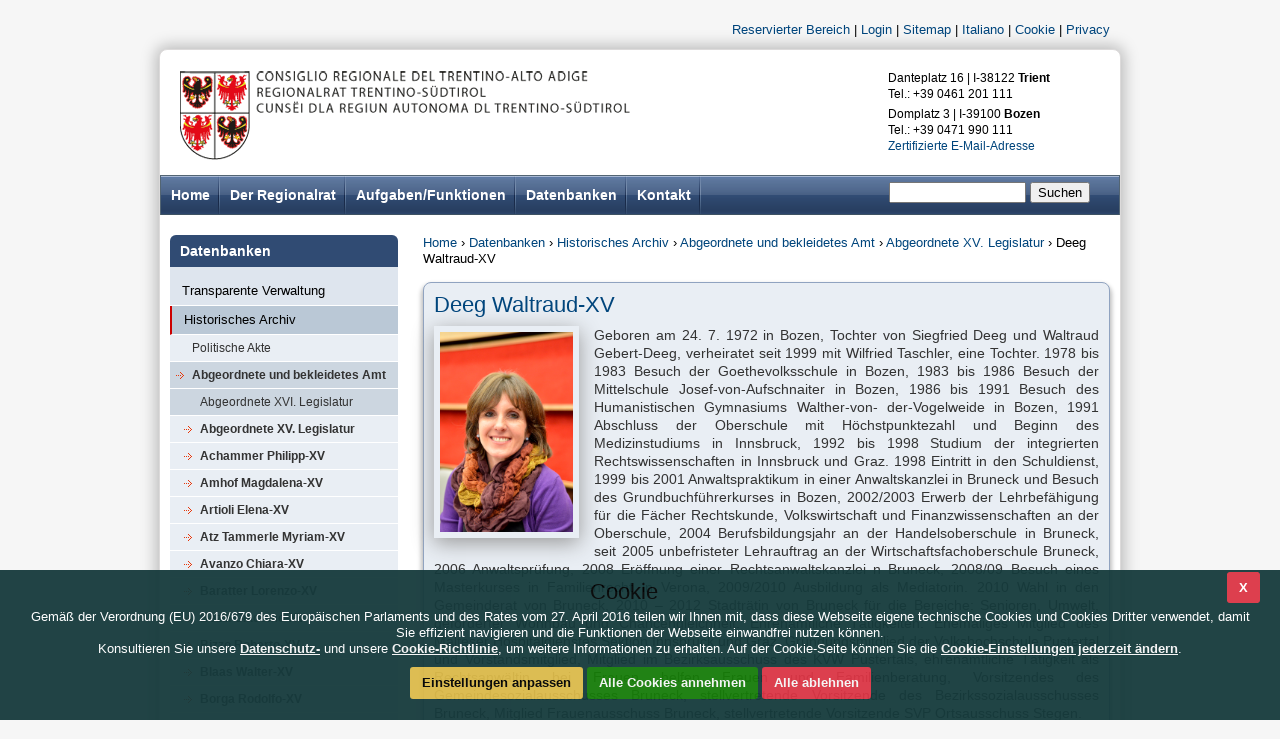

--- FILE ---
content_type: text/html; Charset=utf-8
request_url: https://www.consiglio.regione.taa.it/de/datenbanken/deeg-waltraud-XV.asp
body_size: 38604
content:

<!doctype html>
<html lang="de">
    <head><!-- PageID 1151 - published by OpenText Web Site Management 11.0 - 11.0.0.152 - BABF1 -->
    <!--[if ie]><meta http-equiv="X-UA-Compatible" content="IE=edge" /><![endif]-->
    <meta charset="utf-8" />
    <title>Deeg Waltraud-XV | Regionalrat Trentino Südtirol</title>
    <link rel="schema.DC" href="https://purl.org/dc/elements/1.1/" /><link rel="schema.DCTERMS" href="https://purl.org/dc/terms/" />
    <link href="/css/default.css" rel="stylesheet" type="text/css" />
    <link href="/css/cookie.css?v=2021-12-23T07:34:00.000Z" rel="stylesheet" type="text/css" />

    <link rel="icon" href="/favicon.png" type="image/png" />
    <link rel="icon" href="/favicon.png" sizes="16x16" type="image/png" />
    <script src="/js/jquery-1.8.1.min.js"></script>
    <script src="/js/jquery.featureList-1.0.0.min.js"></script>
    <script type="text/javascript" src="/udm-resources/udm-custom.js"></script>
    <script type="text/javascript" src="/udm-resources/udm-control.js"></script>
    <link rel="stylesheet" type="text/css" href="/udm-resources/udm-style.css" media="screen,projection" />
    <script type="text/javascript" src="/udm-resources/udm-dom.js"></script>
    <script type="text/javascript" src="/udm-resources/udm-mod-keyboard.js"></script>

<script src="/js/jEuCookieLaw.min.js?v=2021-12-23T07:34:00.000Z"></script><script type="text/javascript">//<![CDATA[
"undefined"!==typeof EuCookieLaw&&EuCookieLaw({"modifyURL":"/de/cookie.asp","privacyURL":"/de/page-1322.asp","analyticsAnonymizedIP":true});
//]]></script>
 
<meta name="DC.title" content="Deeg Waltraud-XV" />
<meta name="DC.creator" content="Marco Deanesi" />
<meta name="DC.date" content="2026-01-07T15:53:06+02:00" /><meta name="robots" content="index,follow" />
<meta name="geo.region" content="IT-TN" /><meta name="geo.placename" content="Trento" /><meta name="geo.position" content="46.108749;11.115455" /><meta name="ICBM" content="46.108749, 11.115455" />

<script type="text/javascript">
if(EuCookieLaw&&EuCookieLaw.isAllowed("analytics")){
  var _paq = window._paq = window._paq || [];
  /* tracker methods like "setCustomDimension" should be called before "trackPageView" */
  _paq.push(['trackPageView']);
  _paq.push(['enableLinkTracking']);
  (function() {
    var u="https://ingestion.webanalytics.italia.it/";
    _paq.push(['setTrackerUrl', u+'matomo.php']);
    _paq.push(['setSiteId', 'wGpbkeQqYb']);
    var d=document, g=d.createElement('script'), s=d.getElementsByTagName('script')[0];
    g.type='text/javascript'; g.async=true; g.src=u+'matomo.js'; s.parentNode.insertBefore(g,s);
  })();
}
</script>
</head>
<body>
<!--[if lte ie 7]><div class="ie"><![endif]-->
<!--UdmComment--><div id="lang"><span id="skip"><a href="#content">&Uuml;berspringen Sie die Navigation</a> | </span><a href="https://doc.consiglio.regione.taa.it">Reservierter Bereich</a> | <a href="/de/login.asp">Login</a> | <a href="/de/sitemap.asp">Sitemap</a> | <a href="https://www.consiglio.regione.taa.it/it/banche-dati/deeg-waltraud-XV.asp" lang="it" hreflang="it">Italiano</a> | <a href="/de/cookie.asp">Cookie</a> | <a href="/de/privacy.asp">Privacy</a></div>
 <!--/UdmComment-->
<div id="container" class="detail">
<!--UdmComment--><header>
    <div id="logo"><a href="/de/default.asp"><img src="/img/logo_it.png" width="450" height="90" alt="Regionalrat Trentino Südtirol" /></a></div>
    <div id="address">
        <address>Danteplatz 16 | I-38122 <strong>Trient</strong><br />Tel.: +39 0461 201 111 </address><address>Domplatz 3 | I-39100<strong> Bozen</strong><br />Tel.: +39 0471 990 111<br /><a href="mailto:consiglio@pec.consiglio.regione.taa.it">Zertifizierte E-Mail-Adresse </a></address>
    </div>
</header>
 
 
 
 
 
<nav id="main-nav">
    
    <ul id="udm" class="udm">
        <li class="first"><a accesskey="0" href="/de/default.asp" title="Regionalrat Trentino Südtirol | Home page"><span xml:lang="en" lang="en">Home</span></a></li>
        <li><a href="/de/regionalrat/regionalrat.asp">Der Regionalrat</a>
            
<ul><li><a href="/de/regionalrat/praesidentin.asp">Präsident/in</a><ul><li><a href="/de/regionalrat/willkommen.asp">Willkommen</a></li><li><a href="/de/regionalrat/biographie.asp">Biographie</a></li></ul></li><li><a href="/de/regionalrat/praesidium.asp">Präsidium</a></li><li><a href="/de/regionalrat/das-fraktionssprecherkollegium.asp">Fraktionssprecherkollegium</a></li><li><a href="/de/regionalrat/regionalratsfraktionen.asp">Regionalratsfraktionen</a></li><li><a href="/de/regionalrat/abgeordneten.asp">Abgeordnete</a></li><li><a href="/de/regionalrat/gesetzgebungskommissionen.asp">Gesetzgebungskommissionen</a></li><li><a href="/de/regionalrat/kommission-fuer-die-geschaeftsordnung-.asp">Kommission für die Geschäftsordnung </a></li><li><a href="/de/regionalrat/regionales-organ-zur-neuerlichen-pruefung-der-rechnungslegungen-und-haushaltsvoranschlaege-.asp">Regionalorgan zur neuerlichen Prüfung der Haushaltsvoranschläge und Rechnungsabschlüsse </a></li><li><a href="/de/regionalrat/page-2593.asp">Paritätische Kommission für die Durchführungsbestimmungen zum Autonomiestatut </a></li><li><a href="/de/regionalrat/page-2597.asp">Paritätische Kommission laut Artikel 84 Absatz 3 des Autonomiestatuts</a></li><li><a href="/de/regionalrat/page-2600.asp">Paritätische Kommission laut Artikel 84 Absatz 4 des Autonomiestatuts</a></li><li><a href="/de/regionalrat/page-1045.asp">Rechnungsprüferkollegium</a></li><li><a href="/de/regionalrat/ausschreibungen-und-vertraege.asp">Ausschreibungen und Verträge</a><ul><li><a href="/de/regionalrat/zuschlaege.asp">Zuschläge</a></li><li><a href="/de/regionalrat/Archiv.asp">Archiv</a></li></ul></li><li><a href="/de/regionalrat/regolamento-sala-di-rappresentanza.asp">Repräsentationssaal</a></li><li><a href="/de/regionalrat/page-2629.asp">CALRE - Conference of European Regional Legislative Assemblies</a></li></ul> 
 </li>
        <li><a href="/de/aufgaben-funktionen/aufgaben-funktionen.asp">Aufgaben/Funktionen</a>
            
<ul><li><a href="/de/aufgaben-funktionen/zustaendigkeiten.asp">Zuständigkeiten</a></li><li><a href="/de/aufgaben-funktionen/termine.asp">Termine</a><ul><li><a href="/de/aufgaben-funktionen/newsletter-einberufungen.asp">Newsletter Einberufungen</a></li></ul></li><li><a href="/de/aufgaben-funktionen/aktuelle-politische-akte.asp">Aktuelle politische Akte</a><ul><li><a href="/de/aufgaben-funktionen/gesetzentwuerfe.asp">Gesetzentwürfe</a></li><li><a href="/de/aufgaben-funktionen/begehrensantraege.asp">Begehrensanträge</a></li><li><a href="/de/aufgaben-funktionen/begehrensgesetzesvorschlaege.asp">Begehrensgesetzesvorschläge</a></li><li><a href="/de/aufgaben-funktionen/beschlussantraege.asp">Beschlussanträge</a></li><li><a href="/de/aufgaben-funktionen/anfragen.asp">Anfragen</a></li><li><a href="/de/aufgaben-funktionen/interpellationen.asp">Interpellationen</a></li><li><a href="/de/aufgaben-funktionen/beschlussfassungsvorschlaege.asp">Beschlussfassungsvorschläge</a></li><li><a href="/de/aufgaben-funktionen/aktuelle-debatte.asp">Aktuelle Debatte</a></li><li><a href="/de/aufgaben-funktionen/2668.asp">Petitionen</a></li></ul></li><li><a href="/de/aufgaben-funktionen/regionalratssitzungen.asp">Regionalratssitzungen</a><ul><li><a href="/de/aufgaben-funktionen/sitzungsprotokolle.asp">Sitzungsprotokolle</a></li><li><a href="/de/aufgaben-funktionen/stenographische-niederschriften.asp">Stenographische Niederschriften</a></li></ul></li><li><a href="/de/aufgaben-funktionen/neues-aus-dem-plenum.asp">Videoberichte</a></li><li><a href="/de/aufgaben-funktionen/pressemitteilungen.asp">Pressemitteilungen</a><ul><li><a href="/de/aufgaben-funktionen/fraktionen.asp">Fraktionen</a></li><li><a href="/de/aufgaben-funktionen/newsletter-abonnieren.asp">Newsletter abonnieren</a></li><li><a href="/de/aufgaben-funktionen/newsletter-aendern-annullieren.asp">Newsletter ändern/annullieren</a></li></ul></li><li><a href="/de/aufgaben-funktionen/gesetzesbestimmungen.asp">Gesetzesbestimmungen</a></li><li><a href="/de/aufgaben-funktionen/autonomiestatut.asp">Autonomiestatut</a></li><li><a href="/de/aufgaben-funktionen/verordnungen.asp">Verordnungen</a></li><li><a href="/de/aufgaben-funktionen/page-951.asp">Wirtschaftliche Behandlung der Regionalratsabgeordneten</a></li></ul> 
 </li>
        <li><a href="/de/datenbanken/datenbanken.asp">Datenbanken</a>
            
<ul><li><a href="/de/datenbanken/institutionelle-veroeffentlichungen-transparenz.asp">Transparente Verwaltung</a></li><li><a href="/de/datenbanken/historisches-archiv.asp">Historisches Archiv</a><ul><li><a href="/de/datenbanken/politische-akte.asp">Politische Akte</a></li><li><a href="/de/datenbanken/abgeordnete-und-bekleidetes.asp">Abgeordnete und bekleidetes Amt</a><ul><li><a href="/de/datenbanken/abgeordnete-xvi-legislatur.asp">Abgeordnete XVI. Legislatur</a><ul><li><a href="/de/datenbanken/achammer-philipp-XVI.asp">Achammer Philipp-XVI</a></li><li><a href="/de/datenbanken/Alfreider Daniel-XVI.asp">Alfreider Daniel-XVI</a></li><li><a href="/de/datenbanken/amhof-magdalena-XVI.asp">Amhof Magdalena-XVI</a></li><li><a href="/de/datenbanken/atz-tammerle-myriam-XVI.asp">Atz Tammerle Myriam-XVI</a></li><li><a href="/de/datenbanken/page-1462.asp">Bacher Paula-XVI</a></li><li><a href="/de/datenbanken/bessonne-massimo-XVI.asp">Bessone Massimo-XVI</a></li><li><a href="/de/datenbanken/bisesti-mirko-XVI.asp">Bisesti Mirko-XVI</a></li><li><a href="/de/datenbanken/cia-claudio-XVI.asp">Cia Claudio-XVI</a></li><li><a href="/de/datenbanken/coppola-lucia-XVI.asp">Coppola Lucia-XVI</a></li><li><a href="/de/datenbanken/dalpalu-bruna.asp">Dalpalù Bruna-XVI</a></li><li><a href="/de/datenbanken/dallapiccola-michele-XVI.asp">Dallapiccola Michele-XVI</a></li><li><a href="/de/datenbanken/dalzocchio-mara-XVI.asp">Dalzocchio Mara-XVI</a></li><li><a href="/de/datenbanken/Deeg-Waltraud-XVI.asp">Deeg Waltraud-XVI</a></li><li><a href="/de/datenbanken/degasperi-filippo-XVI.asp">Degasperi Filippo-XVI</a></li><li><a href="/de/datenbanken/de-godenz-pietro-XVI.asp">De Godenz Pietro (Piero)-XVI</a></li><li><a href="/de/datenbanken/dello-sbarba-riccardo-XVI.asp">Dello Sbarba Riccardo-XVI</a></li><li><a href="/de/datenbanken/demagri-paola-XVI.asp">Demagri Paola-XVI</a></li><li><a href="/de/datenbanken/failoni-roberto-XVI.asp">Failoni Roberto-XVI</a></li><li><a href="/de/datenbanken/faistnauer-peter-XVI.asp">Faistnauer Peter-XVI</a></li><li><a href="/de/datenbanken/foppa-brigitte-XVI.asp">Foppa Brigitte-XVI</a></li><li><a href="/de/datenbanken/fugatti-maurizio-XVI.asp">Fugatti Maurizio-XVI</a></li><li><a href="/de/datenbanken/2560.asp">Galateo Marco-XVI</a></li><li><a href="/de/datenbanken/gottardi-mattia-XVI.asp">Gottardi Mattia-XVI</a></li><li><a href="/de/datenbanken/guglielmi-luca-XVI.asp">Guglielmi Luca-XVI</a></li><li><a href="/de/datenbanken/hochgruber-kuenzer-maria-magdalena-XVI.asp">Hochgruber Kuenzer Maria Magdalena-XVI</a></li><li><a href="/de/datenbanken/job-ivano-XVI.asp">Job Ivano-XVI</a></li><li><a href="/de/datenbanken/kaswalder-walter-XVI.asp">Kaswalder Walter-XVI</a></li><li><a href="/de/datenbanken/knoll-sven-XVI.asp">Knoll Sven-XVI</a></li><li><a href="/de/datenbanken/koellensperger-paul-XVI.asp">Köllensperger Paul-XVI</a></li><li><a href="/de/datenbanken/kompatscher-arno-XVI.asp">Kompatscher Arno-XVI</a></li><li><a href="/de/datenbanken/Lanz-gerhard-XVI.asp">Lanz Gerhard-XVI</a></li><li><a href="/de/datenbanken/leiter-andreas-XVI.asp">Leiter Andreas-XVI</a></li><li><a href="/de/datenbanken/leonardi-giorgio-XVI.asp">Leonardi Giorgio-XVI</a></li><li><a href="/de/datenbanken/locher-franz-thomas-XVI.asp">Locher Franz Thomas-XVI</a></li><li><a href="/de/datenbanken/maestri-lucia.asp">Maestri Lucia-XVI</a></li><li><a href="/de/datenbanken/mair-ulli-XVI.asp">Mair Ulli-XVI</a></li><li><a href="/de/datenbanken/manica-michele-XVI.asp">Manica Alessio-XVI</a></li><li><a href="/de/datenbanken/marini-alex-XVI.asp">Marini Alex-XVI</a></li><li><a href="/de/datenbanken/masè-vanessa-XVI.asp">Masè Vanessa-XVI</a></li><li><a href="/de/datenbanken/mattei-rita-XVI.asp">Mattei Rita-XVI</a></li><li><a href="/de/datenbanken/moranduzzo-devid-XVI.asp">Moranduzzo Devid-XVI</a></li><li><a href="/de/datenbanken/nicolini-diego-XVI.asp">Nicolini Diego-XVI</a></li><li><a href="/de/datenbanken/noggler-josef-XVI.asp">Noggler Josef-XVI</a></li><li><a href="/de/datenbanken/olivi-alessandro-XVI.asp">Olivi Alessandro-XVI</a></li><li><a href="/de/datenbanken/ossanna-lorenzo-XVI.asp">Ossanna Lorenzo-XVI</a></li><li><a href="/de/datenbanken/paccher-roberto-XVI.asp">Paccher Roberto-XVI</a></li><li><a href="/de/datenbanken/paoli-denis-XVI.asp">Paoli Denis-XVI</a></li><li><a href="/de/datenbanken/ploner-alex-XVI.asp">Ploner Alex-XVI</a></li><li><a href="/de/datenbanken/ploner-franz-XVI.asp">Ploner Franz-XVI</a></li><li><a href="/de/datenbanken/renzler-helmuth-XVI.asp">Renzler Helmuth-XVI</a></li><li><a href="/de/datenbanken/repetto-sandro-XVI.asp">Repetto Sandro-XVI</a></li><li><a href="/de/datenbanken/rieder-maria-elisabeth-XVI.asp">Rieder Maria Elisabeth-XVI</a></li><li><a href="/de/datenbanken/rossato-katia-XVI.asp">Rossato Katia-XVI</a></li><li><a href="/de/datenbanken/rossi-ugo-XVI.asp">Rossi Ugo Angelo Giovanni-XVI</a></li><li><a href="/de/datenbanken/savoi-alessandro-XVI.asp">Savoi Alessandro (Cionfoli)-XVI</a></li><li><a href="/de/datenbanken/schuler-arnold-XVI.asp">Schuler Arnold-XVI</a></li><li><a href="/de/datenbanken/segnana-stefania-XVI.asp">Segnana Stefania-XVI</a></li><li><a href="/de/datenbanken/staffler-hanspeter-XVI.asp">Staffler Hanspeter-XVI</a></li><li><a href="/de/datenbanken/tauber-helmut-XVI.asp">Tauber Helmut-XVI</a></li><li><a href="/de/datenbanken/tonina-mario-XVI.asp">Tonina Mario-XVI</a></li><li><a href="/de/datenbanken/tonini-giorgio-XVI.asp">Tonini Giorgio-XVI</a></li><li><a href="/de/datenbanken/unterholzner-josef-XVI.asp">Unterholzner Josef-XVI</a></li><li><a href="/de/datenbanken/vallazza-manfred-XVI.asp">Vallazza Manfred-XVI</a></li><li><a href="/de/datenbanken/vettorato-giuliano-XVI.asp">Vettorato Giuliano-XVI</a></li><li><a href="/de/datenbanken/vettori-carlo-XVI.asp">Vettori Carlo-XVI</a></li><li><a href="/de/datenbanken/widmann-thomas-XVI.asp">Widmann Thomas-XVI</a></li><li><a href="/de/datenbanken/zanella-paolo.asp">Zanella Paolo-XVI</a></li><li><a href="/de/datenbanken/zanotelli-giulia-XVI.asp">Zanotelli Giulia-XVI</a></li><li><a href="/de/datenbanken/zeni-luca-XVI.asp">Zeni Luca-XVI</a></li></ul></li><li><a href="/de/datenbanken/abgeordnete-xv-legislatur.asp">Abgeordnete XV. Legislatur</a><ul><li><a href="/de/datenbanken/achammer-philipp-XV.asp">Achammer Philipp-XV</a></li><li><a href="/de/datenbanken/amhof-magdalena-XV.asp">Amhof Magdalena-XV</a></li><li><a href="/de/datenbanken/artioli-elena-XV.asp">Artioli Elena-XV</a></li><li><a href="/de/datenbanken/atz-tammerle-myriam-XV.asp">Atz Tammerle Myriam-XV</a></li><li><a href="/de/datenbanken/avanzo-chiara-XV.asp">Avanzo Chiara-XV</a></li><li><a href="/de/datenbanken/baratter-lorenzo-XV.asp">Baratter Lorenzo-XV</a></li><li><a href="/de/datenbanken/eccher-claudio-XV.asp">Bezzi Giacomo-XV</a></li><li><a href="/de/datenbanken/bizzo-roberto-XV.asp">Bizzo Roberto-XV</a></li><li><a href="/de/datenbanken/egger-thomas-XV.asp">Blaas Walter-XV</a></li><li><a href="/de/datenbanken/borga-rodolfo-XV.asp">Borga Rodolfo-XV</a></li><li><a href="/de/datenbanken/borgonovo-re-donata-XV.asp">Borgonovo Re Donata-XV</a></li><li><a href="/de/datenbanken/depaoli-marco-XV.asp">Bottamedi Manuela-XV</a></li><li><a href="/de/datenbanken/cia-claudio-XV.asp">Cia Claudio-XV</a></li><li><a href="/de/datenbanken/civettini-claudio-XV.asp">Civettini Claudio (Cive)-XV</a></li><li><a href="/de/datenbanken/civico-mattia-XV.asp">Civico Mattia-XV</a></li><li><a href="/de/datenbanken/dallapiccola-michele-XV.asp">Dallapiccola Michele-XV</a></li><li><a href="/de/datenbanken/deeg-waltraud-XV.asp">Deeg Waltraud-XV</a></li><li><a href="/de/datenbanken/degasperi-filippo-XV.asp">Degasperi Filippo-XV</a></li><li><a href="/de/datenbanken/von-dellemann-otto-XV.asp">von Dellemann Otto-XV</a></li><li><a href="/de/datenbanken/de-godenz-pietro-piero-XV.asp">De Godenz Pietro (Piero)-XV</a></li><li><a href="/de/datenbanken/dello-sbarba-riccardo.asp">Dello Sbarba Riccardo-XV</a></li><li><a href="/de/datenbanken/detomas-giuseppe-XV.asp">Detomas Giuseppe (Beppe)-XV</a></li><li><a href="/de/datenbanken/dorigatti-bruno-XV.asp">Dorigatti Bruno Gino-XV</a></li><li><a href="/de/datenbanken/fasanelli-massimo-XV.asp">Fasanelli Massimo-XV</a></li><li><a href="/de/datenbanken/ferrari-sara-XV.asp">Ferrari Sara-XV</a></li><li><a href="/de/datenbanken/foppa-brigitte-XV.asp">Foppa Brigitte-XV</a></li><li><a href="/de/datenbanken/gilmozzi-mauro-XV.asp">Gilmozzi Mauro-XV</a></li><li><a href="/de/datenbanken/giovanazzi-nerio-XV.asp">Giovanazzi Nerio-XV</a></li><li><a href="/de/datenbanken/giuliani-luca-XV.asp">Giuliani Luca-XV</a></li><li><a href="/de/datenbanken/heiss-hans-XV.asp">Heiss Hans-XV</a></li><li><a href="/de/datenbanken/hochgruber-kuenzer-maria-magdalena-XV.asp">Hochgruber Kuenzer Maria Magdalena-XV</a></li><li><a href="/de/datenbanken/kaswalder-walter-XV.asp">Kaswalder Walter-XV</a></li><li><a href="/de/datenbanken/knoll-sven-XV.asp">Knoll Sven-XV</a></li><li><a href="/de/datenbanken/koellensperger-paul-XV.asp">Köllensperger Paul-XV</a></li><li><a href="/de/datenbanken/kompatscher-arno-XV.asp">Kompatscher Arno-XV</a></li><li><a href="/de/datenbanken/lozzer-graziano-XV.asp">Lozzer Graziano-XV</a></li><li><a href="/de/datenbanken/mair-ulli-XV.asp">Mair Ulli-XV</a></li><li><a href="/de/datenbanken/maestri-lucia-XV.asp">Maestri Lucia-XV</a></li><li><a href="/de/datenbanken/manica-alessio-XV.asp">Manica Alessio-XV</a></li><li><a href="/de/datenbanken/mellarini-tiziano-XV.asp">Mellarini Tiziano-XV</a></li><li><a href="/de/datenbanken/mussner-florian-XV.asp">Mussner Florian-XV</a></li><li><a href="/de/datenbanken/noggler-josef-XV.asp">Noggler Josef-XV</a></li><li><a href="/de/datenbanken/oberhofer-tamara-XV.asp">Oberhofer Tamara-XV</a></li><li><a href="/de/datenbanken/olivi-alessandro-XV.asp">Olivi Alessandro-XV</a></li><li><a href="/de/datenbanken/ossanna-lorenzo-XV.asp">Ossanna Lorenzo-XV</a></li><li><a href="/de/datenbanken/passamani-gianpiero-XV.asp">Passamani Gianpiero (Piero)-XV</a></li><li><a href="/de/datenbanken/plotegher-violetta-XV.asp">Plotegher Violetta-XV</a></li><li><a href="/de/datenbanken/poeder-andreas-XV.asp">Pöder Andreas-XV</a></li><li><a href="/de/datenbanken/renzler-helmuth-XV.asp">Renzler Helmuth-XV</a></li><li><a href="/de/datenbanken/rossi-ugo-XV.asp">Rossi Ugo Angelo Giovanni-XV</a></li><li><a href="/de/datenbanken/alessandro-savoi-XV.asp">Savoi Alessandro (Cionfoli)-XV</a></li><li><a href="/de/datenbanken/schiefer-oswald-XV.asp">Schiefer Oswald-XV</a></li><li><a href="/de/datenbanken/schuler-arnold-XV.asp">Schuler Arnold-XV</a></li><li><a href="/de/datenbanken/simoni-marino-XV.asp">Simoni Marino-XV</a></li><li><a href="/de/datenbanken/stirner-brantsch-veronika-XV.asp">Stirner Veronika-XV</a></li><li><a href="/de/datenbanken/stocker-martha-XV.asp">Stocker Martha-XV</a></li><li><a href="/de/datenbanken/stocker-sigmar-XV.asp">Stocker Sigmar (Guggi)-XV</a></li><li><a href="/de/datenbanken/theiner-richard-XV.asp">Theiner Richard-XV</a></li><li><a href="/de/datenbanken/tinkhauser-roland-XV.asp">Tinkhauser Roland-XV</a></li><li><a href="/de/datenbanken/tommasini-christian-XV.asp">Tommasini Christian-XV</a></li><li><a href="/de/datenbanken/tonina-mario-XV.asp">Tonina Mario-XV</a></li><li><a href="/de/datenbanken/berger-johann-karl-hans.asp">Tschurtschenthaler Christian-XV</a></li><li><a href="/de/datenbanken/urzi-alessandro-XV.asp">Urzì Alessandro-XV</a></li><li><a href="/de/datenbanken/viola-walter-XV.asp">Viola Walter-XV</a></li><li><a href="/de/datenbanken/widmann-thomas-XV.asp">Widmann Thomas-XV</a></li><li><a href="/de/datenbanken/wurzer-albert-XV.asp">Wurzer Albert-XV</a></li><li><a href="/de/datenbanken/zanon-gianfranco-XV.asp">Zanon Gianfranco-XV</a></li><li><a href="/de/datenbanken/zeni-luca-XV.asp">Zeni Luca-XV</a></li><li><a href="/de/datenbanken/zimmerhofer-bernhard-XV.asp">Zimmerhofer Bernhard-XV</a></li><li><a href="/de/datenbanken/zingerle-hannes-XV.asp">Zingerle Hannes-XV</a></li></ul></li><li><a href="/de/datenbanken/abgeordnete-xiv-legislatur.asp">Abgeordnete XIV. Legislatur</a><ul><li><a href="/de/datenbanken/agostini-vittoria.asp">Agostini Vittoria</a></li><li><a href="/de/datenbanken/anderle-renzo.asp">Anderle Renzo</a></li><li><a href="/de/datenbanken/artioli-elena.asp">Artioli Elena</a></li><li><a href="/de/datenbanken/baumgartner-walter.asp">Baumgartner Walter</a></li><li><a href="/de/datenbanken/bizzo-roberto.asp">Bizzo Roberto</a></li><li><a href="/de/datenbanken/bombarda-roberto.asp">Bombarda Roberto</a></li><li><a href="/de/datenbanken/borga-rodolfo.asp">Borga Rodolfo</a></li><li><a href="/de/datenbanken/casna-mario.asp">Casna Mario</a></li><li><a href="/de/datenbanken/chiocchetti-luigi-del-crestanol.asp">Chiocchetti Luigi (del Crestanol)</a></li><li><a href="/de/datenbanken/civettini-claudio.asp">Civettini Claudio</a></li><li><a href="/de/datenbanken/civico-mattia.asp">Civico Mattia</a></li><li><a href="/de/datenbanken/cogo-margherita.asp">Cogo Margherita</a></li><li><a href="/de/datenbanken/dallapiccola-michele.asp">Dallapiccola Michele</a></li><li><a href="/de/datenbanken/delladio-mauro.asp">Delladio Mauro</a></li><li><a href="/de/datenbanken/laimer-michael-josef-michl.asp">von Dellemann Otto</a></li><li><a href="/de/datenbanken/dello-sbarba-riccardo.asp">Dello Sbarba Riccardo</a></li><li><a href="/de/datenbanken/depaoli-marco.asp">Depaoli Marco</a></li><li><a href="/de/datenbanken/dominici-caterina.asp">Dominici Caterina</a></li><li><a href="/de/datenbanken/dorigatti-bruno.asp">Dorigatti Bruno</a></li><li><a href="/de/datenbanken/durnwalder-alois-luis.asp">Durnwalder Alois (Luis)</a></li><li><a href="/de/datenbanken/eccher-claudio.asp">Eccher Claudio</a></li><li><a href="/de/datenbanken/egger-thomas.asp">Egger Thomas</a></li><li><a href="/de/datenbanken/ferrari-sara.asp">Ferrari Sara</a></li><li><a href="/de/datenbanken/filippin-giuseppe.asp">Filippin Giuseppe</a></li><li><a href="/de/datenbanken/firmani-bruno.asp">Firmani Bruno</a></li><li><a href="/de/datenbanken/giovanazzi-nerio.asp">Giovanazzi Nerio</a></li><li><a href="/de/datenbanken/heiss-hans.asp">Heiss Hans</a></li><li><a href="/de/datenbanken/hochgruber-kuenzer-maria-magdalena.asp">Hochgruber Kuenzer Maria Magdalena</a></li><li><a href="/de/datenbanken/kasslatter-mur-sabina.asp">Kasslatter Mur Sabina</a></li><li><a href="/de/datenbanken/klotz-eva.asp">Klotz Eva</a></li><li><a href="/de/datenbanken/knoll-sven.asp">Knoll Sven</a></li><li><a href="/de/datenbanken/berger-johann-karl-hans.asp">Ladurner Martina</a></li><li><a href="/de/datenbanken/leitner-pius.asp">Leitner Pius</a></li><li><a href="/de/datenbanken/leonardi-giorgio.asp">Leonardi Giorgio</a></li><li><a href="/de/datenbanken/lunelli-giorgio.asp">Lunelli Giorgio</a></li><li><a href="/de/datenbanken/magnani-mario.asp">Magnani Mario</a></li><li><a href="/de/datenbanken/mair-ulli.asp">Mair Ulli</a></li><li><a href="/de/datenbanken/minniti-mauro.asp">Minniti Mauro</a></li><li><a href="/de/datenbanken/morandini-pino.asp">Morandini Pino</a></li><li><a href="/de/datenbanken/munter-hanspeter.asp">Munter Hanspeter</a></li><li><a href="/de/datenbanken/muraro-sergio.asp">Muraro Sergio</a></li><li><a href="/de/datenbanken/mussner-florian.asp">Mussner Florian</a></li><li><a href="/de/datenbanken/nardelli-michele.asp">Nardelli Michele</a></li><li><a href="/de/datenbanken/noggler-josef.asp">Noggler Josef</a></li><li><a href="/de/datenbanken/pacher-alberto-ale.asp">Pacher Alberto (Ale)</a></li><li><a href="/de/datenbanken/panetta-salvatore.asp">Panetta Salvatore</a></li><li><a href="/de/datenbanken/pardeller-georg.asp">Pardeller Georg</a></li><li><a href="/de/datenbanken/paternoster-luca.asp">Paternoster Luca</a></li><li><a href="/de/datenbanken/penasa-franca.asp">Penasa Franca</a></li><li><a href="/de/datenbanken/pichler-rolle-elmar.asp">Pichler Rolle Elmar</a></li><li><a href="/de/datenbanken/poeder-andreas.asp">Pöder Andreas</a></li><li><a href="/de/datenbanken/rudari-andrea.asp">Rudari Andrea</a></li><li><a href="/de/datenbanken/savoi-alessandro-cionfoli.asp">Savoi Alessandro (Cionfoli)</a></li><li><a href="/de/datenbanken/schuler-arnold.asp">Schuler Arnold</a></li><li><a href="/de/datenbanken/sembenotti-marco.asp">Sembenotti Marco</a></li><li><a href="/de/datenbanken/seppi-donato.asp">Seppi Donato</a></li><li><a href="/de/datenbanken/stirner-brantsch-veronika.asp">Stirner Veronika</a></li><li><a href="/de/datenbanken/stocker-martha.asp">Stocker Martha</a></li><li><a href="/de/datenbanken/stocker-sigmar.asp">Stocker Sigmar</a></li><li><a href="/de/datenbanken/theiner-richard.asp">Theiner Richard</a></li><li><a href="/de/datenbanken/tinkhauser-roland.asp">Tinkhauser Roland</a></li><li><a href="/de/datenbanken/tommasini-christian.asp">Tommasini Christian</a></li><li><a href="/de/datenbanken/unterberger-juliane-julia.asp">Unterberger Juliane (Julia)</a></li><li><a href="/de/datenbanken/urzi-alessandro.asp">Urzì Alessandro</a></li><li><a href="/de/datenbanken/vezzali-maurizio.asp">Vezzali Maurizio</a></li><li><a href="/de/datenbanken/viola-walter.asp">Viola Walter</a></li><li><a href="/de/datenbanken/widmann-thomas.asp">Widmann Thomas</a></li><li><a href="/de/datenbanken/zanon-gianfranco.asp">Zanon Gianfranco</a></li><li><a href="/de/datenbanken/zelger-thaler-rosa.asp">Zelger Thaler Rosa</a></li><li><a href="/de/datenbanken/zeni-luca.asp">Zeni Luca</a></li></ul></li><li><a href="/de/datenbanken/aenderungen-in-der-xiv-legislature.asp">Änderungen der Abgeordneten in der XIV. Legislaturperiode</a></li></ul></li><li><a href="/de/datenbanken/sitzungsprotokolle.asp">Sitzungsprotokolle</a></li><li><a href="/de/datenbanken/stenographische-niedeschriften.asp">Stenographische Niederschriften</a></li></ul></li><li><a href="/de/datenbanken/veroeffentlichungen.asp">Veröffentlichungen</a><ul><li><a href="/de/datenbanken/suche.asp">Suche</a></li><li><a href="/de/datenbanken/die-web-abenteuer-des-jungen-adlers-walter.asp">Die Web-Abenteuer des Jungen Adlers Walter</a></li><li><a href="/de/datenbanken/institutionelle-veroeffentlichungen-transparenz.asp">Transparente Verwaltung</a></li></ul></li><li><a href="/de/datenbanken/page-1035.asp">Videos</a></li><li><a href="/de/datenbanken/pubblicazioni.asp">Öffentliche Bekanntmachungen</a></li></ul> 
 </li>
        <li><a href="/de/kontakt/kontakt.asp">Kontakt</a>
            
<ul><li><a href="/de/kontakt/aemter.asp">Ämter</a></li><li><a href="/de/kontakt/besuch-im-regionalrat.asp">Besuch im Regionalrat</a></li><li><a href="/de/kontakt/nuetzliche-links.asp">Nützliche Links</a></li></ul> 
 </li>
    </ul>
 
 
 
 
 
 
 
 
 
 
 
 
 
 
 
 
 
 
 
 
 
 
 
 
 
 
 
 
 
 
 
 
 
 
 
 
 
 
 
    <div id="searchBoxOne">

<form action="/de/suche.asp" method="get" id="search">
    <input id="q" name="gsa_kywd" type="search" class="text" size="15">
    <input type="hidden" name="gsa_site" value="coll_regionalrat_all_de">
    <input type="hidden" name="gsa_proxy" value="xml">
    <input type="hidden" name="gsa_client" value="provinz_bz_it">
    <input type="hidden" name="gsa_lang" value="d">
    <input type="hidden" name="gsa_action" value="0s">
    <input type="submit" value="Suchen">
</form>

</div>
 
</nav><!--UdmComment-->

<div id="content" class="content-row">
    <div id="left-col"><!--UdmComment-->        
        <nav id="leftNav">
            <h1>Datenbanken</h1><ul><li><a href="/de/datenbanken/institutionelle-veroeffentlichungen-transparenz.asp">Transparente Verwaltung</a></li><li class="active"><a href="/de/datenbanken/historisches-archiv.asp">Historisches Archiv</a><ul><li><a href="/de/datenbanken/politische-akte.asp">Politische Akte</a></li><li class="active"><a href="/de/datenbanken/abgeordnete-und-bekleidetes.asp">Abgeordnete und bekleidetes Amt</a><ul><li><a href="/de/datenbanken/abgeordnete-xvi-legislatur.asp">Abgeordnete XVI. Legislatur</a></li><li class="active"><a href="/de/datenbanken/abgeordnete-xv-legislatur.asp">Abgeordnete XV. Legislatur</a><ul><li><a href="/de/datenbanken/achammer-philipp-XV.asp">Achammer Philipp-XV</a></li><li><a href="/de/datenbanken/amhof-magdalena-XV.asp">Amhof Magdalena-XV</a></li><li><a href="/de/datenbanken/artioli-elena-XV.asp">Artioli Elena-XV</a></li><li><a href="/de/datenbanken/atz-tammerle-myriam-XV.asp">Atz Tammerle Myriam-XV</a></li><li><a href="/de/datenbanken/avanzo-chiara-XV.asp">Avanzo Chiara-XV</a></li><li><a href="/de/datenbanken/baratter-lorenzo-XV.asp">Baratter Lorenzo-XV</a></li><li><a href="/de/datenbanken/eccher-claudio-XV.asp">Bezzi Giacomo-XV</a></li><li><a href="/de/datenbanken/bizzo-roberto-XV.asp">Bizzo Roberto-XV</a></li><li><a href="/de/datenbanken/egger-thomas-XV.asp">Blaas Walter-XV</a></li><li><a href="/de/datenbanken/borga-rodolfo-XV.asp">Borga Rodolfo-XV</a></li><li><a href="/de/datenbanken/borgonovo-re-donata-XV.asp">Borgonovo Re Donata-XV</a></li><li><a href="/de/datenbanken/depaoli-marco-XV.asp">Bottamedi Manuela-XV</a></li><li><a href="/de/datenbanken/cia-claudio-XV.asp">Cia Claudio-XV</a></li><li><a href="/de/datenbanken/civettini-claudio-XV.asp">Civettini Claudio (Cive)-XV</a></li><li><a href="/de/datenbanken/civico-mattia-XV.asp">Civico Mattia-XV</a></li><li><a href="/de/datenbanken/dallapiccola-michele-XV.asp">Dallapiccola Michele-XV</a></li><li class="active"><a href="/de/datenbanken/deeg-waltraud-XV.asp">Deeg Waltraud-XV</a></li><li><a href="/de/datenbanken/degasperi-filippo-XV.asp">Degasperi Filippo-XV</a></li><li><a href="/de/datenbanken/von-dellemann-otto-XV.asp">von Dellemann Otto-XV</a></li><li><a href="/de/datenbanken/de-godenz-pietro-piero-XV.asp">De Godenz Pietro (Piero)-XV</a></li><li><a href="/de/datenbanken/dello-sbarba-riccardo.asp">Dello Sbarba Riccardo-XV</a></li><li><a href="/de/datenbanken/detomas-giuseppe-XV.asp">Detomas Giuseppe (Beppe)-XV</a></li><li><a href="/de/datenbanken/dorigatti-bruno-XV.asp">Dorigatti Bruno Gino-XV</a></li><li><a href="/de/datenbanken/fasanelli-massimo-XV.asp">Fasanelli Massimo-XV</a></li><li><a href="/de/datenbanken/ferrari-sara-XV.asp">Ferrari Sara-XV</a></li><li><a href="/de/datenbanken/foppa-brigitte-XV.asp">Foppa Brigitte-XV</a></li><li><a href="/de/datenbanken/gilmozzi-mauro-XV.asp">Gilmozzi Mauro-XV</a></li><li><a href="/de/datenbanken/giovanazzi-nerio-XV.asp">Giovanazzi Nerio-XV</a></li><li><a href="/de/datenbanken/giuliani-luca-XV.asp">Giuliani Luca-XV</a></li><li><a href="/de/datenbanken/heiss-hans-XV.asp">Heiss Hans-XV</a></li><li><a href="/de/datenbanken/hochgruber-kuenzer-maria-magdalena-XV.asp">Hochgruber Kuenzer Maria Magdalena-XV</a></li><li><a href="/de/datenbanken/kaswalder-walter-XV.asp">Kaswalder Walter-XV</a></li><li><a href="/de/datenbanken/knoll-sven-XV.asp">Knoll Sven-XV</a></li><li><a href="/de/datenbanken/koellensperger-paul-XV.asp">Köllensperger Paul-XV</a></li><li><a href="/de/datenbanken/kompatscher-arno-XV.asp">Kompatscher Arno-XV</a></li><li><a href="/de/datenbanken/lozzer-graziano-XV.asp">Lozzer Graziano-XV</a></li><li><a href="/de/datenbanken/mair-ulli-XV.asp">Mair Ulli-XV</a></li><li><a href="/de/datenbanken/maestri-lucia-XV.asp">Maestri Lucia-XV</a></li><li><a href="/de/datenbanken/manica-alessio-XV.asp">Manica Alessio-XV</a></li><li><a href="/de/datenbanken/mellarini-tiziano-XV.asp">Mellarini Tiziano-XV</a></li><li><a href="/de/datenbanken/mussner-florian-XV.asp">Mussner Florian-XV</a></li><li><a href="/de/datenbanken/noggler-josef-XV.asp">Noggler Josef-XV</a></li><li><a href="/de/datenbanken/oberhofer-tamara-XV.asp">Oberhofer Tamara-XV</a></li><li><a href="/de/datenbanken/olivi-alessandro-XV.asp">Olivi Alessandro-XV</a></li><li><a href="/de/datenbanken/ossanna-lorenzo-XV.asp">Ossanna Lorenzo-XV</a></li><li><a href="/de/datenbanken/passamani-gianpiero-XV.asp">Passamani Gianpiero (Piero)-XV</a></li><li><a href="/de/datenbanken/plotegher-violetta-XV.asp">Plotegher Violetta-XV</a></li><li><a href="/de/datenbanken/poeder-andreas-XV.asp">Pöder Andreas-XV</a></li><li><a href="/de/datenbanken/renzler-helmuth-XV.asp">Renzler Helmuth-XV</a></li><li><a href="/de/datenbanken/rossi-ugo-XV.asp">Rossi Ugo Angelo Giovanni-XV</a></li><li><a href="/de/datenbanken/alessandro-savoi-XV.asp">Savoi Alessandro (Cionfoli)-XV</a></li><li><a href="/de/datenbanken/schiefer-oswald-XV.asp">Schiefer Oswald-XV</a></li><li><a href="/de/datenbanken/schuler-arnold-XV.asp">Schuler Arnold-XV</a></li><li><a href="/de/datenbanken/simoni-marino-XV.asp">Simoni Marino-XV</a></li><li><a href="/de/datenbanken/stirner-brantsch-veronika-XV.asp">Stirner Veronika-XV</a></li><li><a href="/de/datenbanken/stocker-martha-XV.asp">Stocker Martha-XV</a></li><li><a href="/de/datenbanken/stocker-sigmar-XV.asp">Stocker Sigmar (Guggi)-XV</a></li><li><a href="/de/datenbanken/theiner-richard-XV.asp">Theiner Richard-XV</a></li><li><a href="/de/datenbanken/tinkhauser-roland-XV.asp">Tinkhauser Roland-XV</a></li><li><a href="/de/datenbanken/tommasini-christian-XV.asp">Tommasini Christian-XV</a></li><li><a href="/de/datenbanken/tonina-mario-XV.asp">Tonina Mario-XV</a></li><li><a href="/de/datenbanken/berger-johann-karl-hans.asp">Tschurtschenthaler Christian-XV</a></li><li><a href="/de/datenbanken/urzi-alessandro-XV.asp">Urzì Alessandro-XV</a></li><li><a href="/de/datenbanken/viola-walter-XV.asp">Viola Walter-XV</a></li><li><a href="/de/datenbanken/widmann-thomas-XV.asp">Widmann Thomas-XV</a></li><li><a href="/de/datenbanken/wurzer-albert-XV.asp">Wurzer Albert-XV</a></li><li><a href="/de/datenbanken/zanon-gianfranco-XV.asp">Zanon Gianfranco-XV</a></li><li><a href="/de/datenbanken/zeni-luca-XV.asp">Zeni Luca-XV</a></li><li><a href="/de/datenbanken/zimmerhofer-bernhard-XV.asp">Zimmerhofer Bernhard-XV</a></li><li><a href="/de/datenbanken/zingerle-hannes-XV.asp">Zingerle Hannes-XV</a></li></ul></li><li><a href="/de/datenbanken/abgeordnete-xiv-legislatur.asp">Abgeordnete XIV. Legislatur</a></li><li><a href="/de/datenbanken/aenderungen-in-der-xiv-legislature.asp">Änderungen der Abgeordneten in der XIV. Legislaturperiode</a></li></ul></li><li><a href="/de/datenbanken/sitzungsprotokolle.asp">Sitzungsprotokolle</a></li><li><a href="/de/datenbanken/stenographische-niedeschriften.asp">Stenographische Niederschriften</a></li></ul></li><li><a href="/de/datenbanken/veroeffentlichungen.asp">Veröffentlichungen</a></li><li><a href="/de/datenbanken/page-1035.asp">Videos</a></li><li><a href="/de/datenbanken/pubblicazioni.asp">Öffentliche Bekanntmachungen</a></li></ul> 
 
            
        </nav><!--/UdmComment-->
    </div>
    
        <div id="main-content">
    

        <div id="breadcrumb"><!--UdmComment-->
            <a href="/de/default.asp">Home</a> › <a href="/de/datenbanken/abgeordnete-xv-legislatur.asp">Datenbanken</a> › <a href="/de/datenbanken/historisches-archiv.asp">Historisches Archiv</a> › <a href="/de/datenbanken/abgeordnete-und-bekleidetes.asp">Abgeordnete und bekleidetes Amt</a> › <a href="/de/datenbanken/abgeordnete-xv-legislatur.asp">Abgeordnete XV. Legislatur</a> › Deeg Waltraud-XV<!--/UdmComment-->
        </div><section id="hilite">
            
            <h1>Deeg Waltraud-XV</h1>
            <img src="/images/hilite/_ROM4215.JPG" alt="Fotografie Deeg" class="photo" style="max-width:300px;max-height:200px;"><p style="text-align: justify;">Geboren am 24. 7. 1972 in Bozen, Tochter von Siegfried Deeg und Waltraud Gebert-Deeg, verheiratet seit 1999 mit Wilfried Taschler, eine Tochter. 1978 bis 1983 Besuch der Goethevolksschule in Bozen, 1983 bis 1986 Besuch der Mittelschule Josef-von-Aufschnaiter in Bozen, 1986 bis 1991 Besuch des Humanistischen Gymnasiums Walther-von- der-Vogelweide in Bozen, 1991 Abschluss der Oberschule mit Höchstpunktezahl und Beginn des Medizinstudiums in Innsbruck, 1992 bis 1998 Studium der integrierten Rechtswissenschaften in Innsbruck und Graz. 1998 Eintritt in den Schuldienst, 1999 bis 2001 Anwaltspraktikum in einer Anwaltskanzlei in Bruneck und Besuch des Grundbuchführerkurses in Bozen, 2002/2003 Erwerb der Lehrbefähigung für die Fächer Rechtskunde, Volkswirtschaft und Finanzwissenschaften an der Oberschule, 2004 Berufsbildungsjahr an der Handelsoberschule in Bruneck, seit 2005 unbefristeter Lehrauftrag an der Wirtschaftsfachoberschule Bruneck, 2006 Anwaltsprüfung, 2008 Eröffnung einer Rechtsanwaltskanzlei n Bruneck, 2008/09 Besuch eines Masterkurses in Familienrecht in Verona, 2009/2010 Ausbildung als Mediatorin. 2010 Wahl in den Gemeinderat von Bruneck, 2010 – 2012 Stadträtin von Bruneck für die Bereiche: Senioren, Umwelt, geförderter Wohnbau und Chancengleichheit. Ehrenamtliche Tätigkeiten: Ehemaliges Mitglied des Malteser Hospitaldienstes Sektion Innsbruck und Graz, Gründungsmitglied der Volkshochschule Pustertal und Vorstandsmitglied, Mitglied im Bezirksausschuss des KVW Pustertals, ehrenamtliche Tätigkeit als Rechtsanwältin bei Frauen helfen Frauen und Familienberatung, Vorsitzendes des Gemeindesozialausschusses Bruneck, stellvertretende Vorsitzende des Bezirkssozialausschusses Bruneck, Mitglied Frauenausschuss Bruneck, stellvertretende Vorsitzende SVP Ortsausschuss Stegen.</p>
        </section>
        <div class="info-consiglio"></div>
        
        

        

<div class="info-consiglio">
          <h2>In der Region Trentino-Südtirol derzeit bekleidete Ämter</h2>
              <h4> </h4>
              <p>Regionalratsabgeordnete<br />vom 22/11/2013 bis 13/11/2018</p>
              <h4> </h4>
              
          <h2>Fraktion</h2>
              <ul>
                <li>SVP Südtiroler Volkspartei</li>
              </ul>
          <h2>Kontaktdaten</h2>
          
</div>
 
 
 
 
 
 
 
 
 
 
 
 
 
 
 
 
 
 
 
 
 
 
 
 
 
 
 
 
 
 
 
 
 
 
 
 
 
 
 
 
 
 
        
    </div>
</div>
<!--UdmComment--><footer>
    <p id="copyright">Copyright 2026 Regionalrat Trentino Südtirol<br />
        St.-Nr.: 80013030228<br />
        Realisierung: <a href="https://www.siag.it" title="Website der Südtiroler Informatik">S&uuml;dtiroler Informatik <abbr title="Aktiengesellschaft">AG</abbr></a></p>
    </footer><!--/UdmComment-->
 
 
 
</div><!--[if lte ie 7]></div><![endif]-->
</body>
</html>

--- FILE ---
content_type: text/css
request_url: https://www.consiglio.regione.taa.it/css/print.css
body_size: 2064
content:

@media print {
			html,body{font:10pt/11pt Arial,Helvetica,Verdana,sans-serif;background:#fff;color:#000;}
			p,li,dt,dd,label,th,td{font-size:9pt;line-height:11pt;}
			p{margin:0 0 11pt;}
			td p,th p,li p,li li,td li,p label,li label,td label{font-size:9pt;}
			ul{margin:0 0 11pt 9pt;padding:0;}
			p + ul{margin-top:-11pt;}
			li{margin:0 0 11pt;padding-left:0;}
			li li{margin-left:9pt;list-style:disc;}
			table{border-collapse:collapse;}
			th,td{text-align:left;vertical-align:top;}
			caption{font-size:9pt;font-weight:bold;line-height:11pt;text-align:left;}
			a{color:#000;text-decoration:none;}
			a img{border:none;vertical-align:text-bottom;padding:0 2pt 0;}
			a small{color:#000;text-decoration:none;}
			h1{font-size:14pt;line-height:22pt;margin:22pt 0 11pt;}
			h2{font-size:12pt;line-height:11pt;margin:11pt 0 10pt 0;}
			h3{font-size:11pt;line-height:11pt;margin:11pt 0 8pt 0;}
			h4,h5,h6{font-size:9pt;line-height:11pt;margin:11pt 0 0;}
			legend{font-weight:normal;font-size:11pt;line-height:11pt;color:#000;padding:0 1pt 3pt;}

			#lang, #address, #main-nav, #tbl_hilite td.right_boxes, #collapse-news td#banner, footer, #copyright, #left-col, .white, #breadcrumb, #tabs .ui-tabs-nav, .bookmark, .udm, #udm {display:none;}
			.org_chart img.photo,
			.gemeindeausschuss img.photo{ float:left; margin:0 10pt 0 0;}
			br.clear{ clear:left;}
			.news_metadata{ margin:10pt 0 0 0;}
			.news_detail h1,
			.news h2{ margin-top:0}
			
			/*.results{margin-top:11pt;}
			.results li ul{list-style:none;margin:0 11pt;padding:0;}
			.results li li{list-style:none;margin:0 0 11pt;padding:0;}*/
			
			#content #main-content #tabs  #tabs-1,
			#content #main-content #tabs  #tabs-2,
			#content #main-content #tabs  #tabs-3,
			#content #main-content #tabs  #tabs-4{ display:block !important;}
			
			#content #main-content #collapse_area ul,
			#content #main-content #collapse_area div{ display:block!important;}
			
			
			

			/*.pager ul,.pager li{display:inline;list-style:none;margin:0;padding:0;}
				.pager li a{border:0;padding:3pt;margin-right:1pt;text-decoration:none;}*/
                
}

--- FILE ---
content_type: application/x-javascript
request_url: https://www.consiglio.regione.taa.it/udm-resources/udm-custom.js
body_size: 9954
content:
// UDMv4.52 //
///////////////////////////////////////////////////////////////////
var um={'menuClasses':[],'itemClasses':[],'menuCode':[]};
///////////////////////////////////////////////////////////////////
//                                                               //
//  ULTIMATE DROP DOWN MENU Version 4.52 by Brothercake          //
//  http://www.udm4.com/                                         //
//                                                               //
//  This script may not be used or distributed without license   //
//                                                               //
///////////////////////////////////////////////////////////////////




///////////////////////////////////////////////////////////////////
// CORE CONFIGURATION                                            //
///////////////////////////////////////////////////////////////////


//path to images folder
um.baseSRC = "udm-resources/";


//initialization trigger element ["id"];
um.trigger = "";


//navbar orientation
um.orientation = [
	"horizontal",	// alignment ["vertical"|"horizontal"|"popup"|"expanding"]
	"left",		// h align ["left"|"right"]
	"top",		// v align ["top"|"bottom"]
	"relative",	// positioning ["relative"|"absolute"|"fixed"|"allfixed"]
	"0",	// x position ["em"|"ex"|"px"|"0"]
	"0",	// y position ["em"|"ex"|"px"|"0"]
	"1000",		// z order ["0" to "10000"] (menu takes 20000 headroom)
	];


//navbar list output
um.list = [
	"flexible",	// horizontal overflow ["rigid"|"flexible"]
	"yes",		// -SPARE-
	"no", 		// -SPARE-
	];


//menu behaviors
um.behaviors = [
	"200",		// open timer ["milliseconds"|"0"]
	"500",		// close timer ["milliseconds"|"never"|"0"]
	"no",		// reposition menus to stay inside the viewport ["yes"|"no"]
	"default",	// manage windowed controls for win/ie ["default","hide","iframe","none"]
	];


//reset behaviors
um.reset = [
	"yes",		// reset from document mouse click ["yes"|"no"]
	"yes",		// reset from window resize ["yes"|"no"]
	"yes",		// reset from text resize ["yes"|"no"]
	"no",		// reset after following link ["yes"|"no"]
	];


//horizontal continuation strip
um.hstrip = [
	"",		// background ["color"|"#hex"|"rgb()"|"image.gif"|"none"]
	"yes",		// copy navbar item margin-right to margin-bottom ["yes"|"no"]
	];




///////////////////////////////////////////////////////////////////
// MODULE SETTINGS                                               //
///////////////////////////////////////////////////////////////////


//keyboard navigation [comment out or remove if not using]
um.keys = [
	"38",		// up ["n"] ("38" = up arrow key)
	"39",		// right ["n"] ("39" = right arrow key)
	"40",		// down ["n"] ("40" = down arrow key)
	"37",		// left ["n"] ("37" = left arrow key)
	"123",		// hotkey ["n"] ("38" = F12]
	"none",		// hotkey modifier ["none"|"shiftKey"|"ctrlKey"|"altKey"|"metaKey"]
	"27",		// escape ["n"|"none"] ("27" = escape key)
	"document.getElementsByTagName('a')[0]", // exit focus ["js-expression"]
	];




///////////////////////////////////////////////////////////////////
// NAVBAR DEFAULT STYLES                                         //
///////////////////////////////////////////////////////////////////


//styles which apply to the navbar
um.navbar = [
	"-1",		// nav -> menu x-offset (+-)["n" pixels]
	"-0",		// nav -> menu y-offset (+-)["n" pixels]
	"10em",	// width ["em"|"ex"|"px"] (vertical navbar only - horizontal navbar items have "auto" width) ("%" doesn't work right)
	];


//styles which apply to each navbar item
um.items = [
	"0",	// margin between items ["n" pixels]
	"1",	// border size ["n" pixels] (single value only)
	"separate",	// border collapse ["collapse"|"separate"] (only applies when margin = "0")
	"#fff",	// border colors ["color"|"#hex"|"rgb()"] (single, double or four values)
	"none none none none",	// border styles ["solid"|"double"|"dotted"|"dashed"|"groove"|"ridge"|"inset"|"outset"] (single, double or four values; be careful with using "none")
	"#fff",	// hover/focus border colors ["color"|"#hex"|"rgb()"] (single, double or four values)
	"none none none none",	// hover/focus border styles ["solid"|"double"|"dotted"|"dashed"|"groove"|"ridge"|"inset"|"outset"] (single, double or four values; be careful with using "none")
	"#fff",	// visited border colors ["color"|"#hex"|"rgb()"] (single, double or four values)
	"none none none none",	// visited border styles ["solid"|"double"|"dotted"|"dashed"|"groove"|"ridge"|"inset"|"outset"] (single, double or four values; be careful with using "none")
	"10",				// left/right padding ["n" pixels] (single value only)
	"11",				// top/bottom padding ["n" pixels] (single value only)
	"",	// background ["color"|"#hex"|"rgb()"|"image.gif"]
	"",	// hover/focus background ["color"|"#hex"|"rgb()"|"image.gif"]
	"",	// visited background ["color"|"#hex"|"rgb()"|"image.gif"]
	"14px",	// font size ["em"|"ex"|"%"|"px"|"pt"|"absolute-size"|"relative-size"]
	"Arial,sans-serif",	// font family ["font1,font2,font3"] (always end with a generic family name)
	"bold",	// font weight ["normal"|"bold"|"bolder"|"lighter|"100" to "900"]
	"none",		// text decoration ["none"|"underline"|"overline"|"line-through"]
	"center",	// text-align ["left"|"right"|"center"]
	"#fff",		// color ["color"|"#hex"|"rgb()"]
	"#fff",		// hover/focus color ["color"|"#hex"|"rgb()"]
	"#fff",		// visited color ["color"|"#hex"|"rgb()"]
	"normal",	// font-style ["normal"|"italic"|"oblique"]
	"normal",	// hover/focus font-style ["normal"|"italic"|"oblique"]
	"normal",	// visited font-style ["normal"|"italic"|"oblique"]
	"",	// additional link CSS (careful!)
	"",		// additional hover/focus CSS (careful!)
	"",		// additional visited CSS (careful!)
	"none",// menu indicator character/image ["text"|"image.gif"|"none"]
	"none",// menu indicator rollover character/image ["text"|"image.gif"|"none"] (must be same type)
	"7",		// clipping width of indicator image ["n" pixels] (only when using image arrows)
	"..",		// alt text of indicator image ["text"] (only when using image arrows)
	];




///////////////////////////////////////////////////////////////////
// MENU DEFAULT STYLES                                           //
///////////////////////////////////////////////////////////////////


//styles which apply to each menu
um.menus = [
	"-1",		// menu -> menu x-offset (+-)["n" pixels]
	"-0",		// menu -> menu y-offset (+-)["n" pixels]
	"1",		// border size ["n" pixels] (single value only)
	"#666",// border colors ["color"|"#hex"|"rgb()"] (single, double or four values)
	"solid solid solid",	// border styles ["solid"|"double"|"dotted"|"dashed"|"groove"|"ridge"|"inset"|"outset"] (single, double or four values; be careful with using "none")
	"16em",	// width ["em"|"ex"|"px"]
	"0",		// padding ["n" pixels] (single value only)
	"#f5f5f5",	// background ["color"|"#hex"|"rgb()"|"image.gif"]
	"",		// additional menu CSS (careful!) (you can use a transition here but *not* a static filter)
	"none",// shadow background ["color"|"#hex"|"rgb()"|"image.gif"|"none"]
	"0",		// shadow offset (+-) ["em"|"px"|"pt"|"%"|"0"]
	"filter:alpha(opacity=50);",// additional shadow layer CSS (if you use a Microsoft.Shadow filter here then Win/IE5.5+ will do that *instead* of default shadow)
	];


//styles which apply to each menu item
um.menuItems = [
	"0",		// margin around items ["n" pixels] (single value only; margins are like table cellspacing)
	"0",		// border size ["n" pixels] (single value only)
	"collapse",	// border collapse ["collapse"|"separate"] (only applies when margin = "0")
	"#a1cfea",	// border colors ["color"|"#hex"|"rgb()"] (single, double or four values)
	"none",	// border styles ["solid"|"double"|"dotted"|"dashed"|"groove"|"ridge"|"inset"|"outset"] (single, double or four values; be careful with using "none")
	"#a1cfea",		// hover/focus border colors ["color"|"#hex"|"rgb()"] (single, double or four values)
	"none",	// hover/focus border styles ["solid"|"double"|"dotted"|"dashed"|"groove"|"ridge"|"inset"|"outset"] (single, double or four values; be careful with using "none")
	"#fff",	// visited border colors ["color"|"#hex"|"rgb()"] (single, double or four values)
	"none",	// visited border styles ["solid"|"double"|"dotted"|"dashed"|"groove"|"ridge"|"inset"|"outset"] (single, double or four values; be careful with using "none")
	"10",		// left/right padding ["n" pixels] (single value only)
	"6",		// top/bottom padding ["n" pixels] (single value only)
	"",	// background ["color"|"#hex"|"rgb()"|"image.gif"]
	"",	// hover/focus background ["color"|"#hex"|"rgb()"|"image.gif"]
	"",	// visited background ["color"|"#hex"|"rgb()"|"image.gif"]
	"",		// font size ["em"|"ex"|"%"|"px"|"pt"|"absolute-size"|"relative-size"]
	"Arial,sans-serif",// font family ["font1,font2,font3"] (always end with a generic family name)
	"normal",	// font weight ["normal"|"bold"|"bolder"|"lighter|"100" to "900"]
	"none",		// text decoration ["none"|"underline"|"overline"|"line-through"]
	"left",		// text-align ["left"|"right"|"center"]
	"#000",		// color ["color"|"#hex"|"rgb()"]
	"#000",		// hover/focus color ["color"|"#hex"|"rgb()"]
	"#000",		// visited color ["color"|"#hex"|"rgb()"]
	"normal",	// font-style ["normal"|"italic"|"oblique"]
	"normal",	// hover/focus font-style ["normal"|"italic"|"oblique"]
	"normal",	// visited font-style ["normal"|"italic"|"oblique"]
	"",		// additional link CSS (careful!)
	"",		// additional hover/focus CSS (careful!)
	"",		// additional visited CSS (careful!)
	"none",// submenu indicator character/image ["text"|"image.gif"|"none"]
	"none",// submenu indicator rollover character/image ["text"|"image.gif"|"none"] (must be the same type)
	"3",		// clipping width of indicator image ["n" pixels] (only when using image arrows)
	"..",		// alt text of indicator image ["text"] (only when using image arrows)
	];
